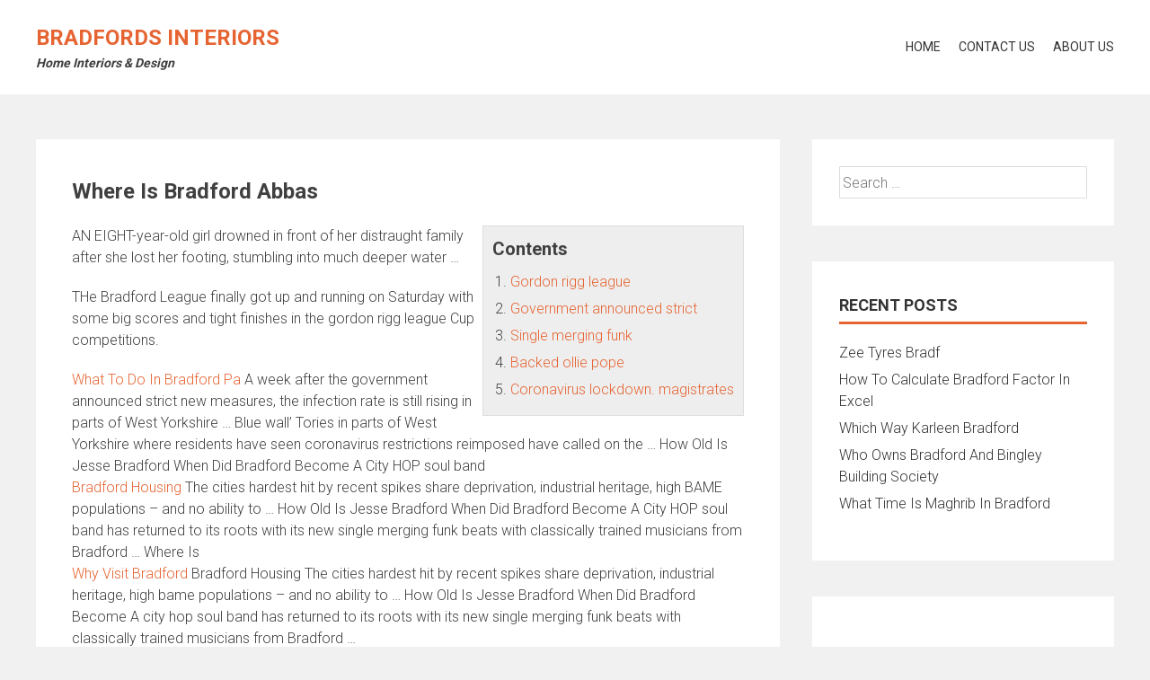

--- FILE ---
content_type: text/html; charset=UTF-8
request_url: https://www.bradfordsinteriors.com/where-is-bradford-abbas/
body_size: 11518
content:
<!DOCTYPE html>
<html lang="en-US">
    <head>
<meta name="MobileOptimized" content="width" />
<meta name="HandheldFriendly" content="true" />
<meta name="generator" content="Drupal 9 (https://www.drupal.org)" />

        <meta charset="UTF-8">
        <meta name="viewport" content="width=device-width, initial-scale=1">
        <link rel="profile" href="http://gmpg.org/xfn/11">
        <meta name='robots' content='index, follow, max-image-preview:large, max-snippet:-1, max-video-preview:-1' />

	<!-- This site is optimized with the Yoast SEO plugin v26.7 - https://yoast.com/wordpress/plugins/seo/ -->
	<title>Where Is Bradford Abbas - Bradfords Interiors</title>
	<link rel="canonical" href="https://www.bradfordsinteriors.com/where-is-bradford-abbas/" />
	<meta property="og:locale" content="en_US" />
	<meta property="og:type" content="article" />
	<meta property="og:title" content="Where Is Bradford Abbas - Bradfords Interiors" />
	<meta property="og:description" content="Contents Gordon rigg league Government announced strict Single merging funk Backed ollie pope Coronavirus lockdown. magistrates AN EIGHT-year-old girl drowned in front of her distraught family after she lost her footing, stumbling into much deeper water &#8230; THe Bradford League finally got up and running on Saturday with some big scores and tight finishes in..." />
	<meta property="og:url" content="https://www.bradfordsinteriors.com/where-is-bradford-abbas/" />
	<meta property="og:site_name" content="Bradfords Interiors" />
	<meta property="article:published_time" content="2020-08-07T11:19:27+00:00" />
	<meta property="og:image" content="https://www.bradfordsinteriors.com/storage/2020/08/where-is-bradford-abbas.jpg" />
	<meta property="og:image:width" content="640" />
	<meta property="og:image:height" content="480" />
	<meta property="og:image:type" content="image/jpeg" />
	<meta name="author" content="Claire" />
	<meta name="twitter:card" content="summary_large_image" />
	<script type="application/ld+json" class="yoast-schema-graph">{"@context":"https://schema.org","@graph":[{"@type":"Article","@id":"https://www.bradfordsinteriors.com/where-is-bradford-abbas/#article","isPartOf":{"@id":"https://www.bradfordsinteriors.com/where-is-bradford-abbas/"},"author":{"name":"Claire","@id":"https://www.bradfordsinteriors.com/#/schema/person/7e8b78f82b671bb9e3e723fd16d6a8a6"},"headline":"Where Is Bradford Abbas","datePublished":"2020-08-07T11:19:27+00:00","mainEntityOfPage":{"@id":"https://www.bradfordsinteriors.com/where-is-bradford-abbas/"},"wordCount":502,"image":{"@id":"https://www.bradfordsinteriors.com/where-is-bradford-abbas/#primaryimage"},"thumbnailUrl":"https://www.bradfordsinteriors.com/storage/2020/08/where-is-bradford-abbas.jpg","articleSection":["local"],"inLanguage":"en-US"},{"@type":"WebPage","@id":"https://www.bradfordsinteriors.com/where-is-bradford-abbas/","url":"https://www.bradfordsinteriors.com/where-is-bradford-abbas/","name":"Where Is Bradford Abbas - Bradfords Interiors","isPartOf":{"@id":"https://www.bradfordsinteriors.com/#website"},"primaryImageOfPage":{"@id":"https://www.bradfordsinteriors.com/where-is-bradford-abbas/#primaryimage"},"image":{"@id":"https://www.bradfordsinteriors.com/where-is-bradford-abbas/#primaryimage"},"thumbnailUrl":"https://www.bradfordsinteriors.com/storage/2020/08/where-is-bradford-abbas.jpg","datePublished":"2020-08-07T11:19:27+00:00","author":{"@id":"https://www.bradfordsinteriors.com/#/schema/person/7e8b78f82b671bb9e3e723fd16d6a8a6"},"breadcrumb":{"@id":"https://www.bradfordsinteriors.com/where-is-bradford-abbas/#breadcrumb"},"inLanguage":"en-US","potentialAction":[{"@type":"ReadAction","target":["https://www.bradfordsinteriors.com/where-is-bradford-abbas/"]}]},{"@type":"ImageObject","inLanguage":"en-US","@id":"https://www.bradfordsinteriors.com/where-is-bradford-abbas/#primaryimage","url":"https://www.bradfordsinteriors.com/storage/2020/08/where-is-bradford-abbas.jpg","contentUrl":"https://www.bradfordsinteriors.com/storage/2020/08/where-is-bradford-abbas.jpg","width":640,"height":480},{"@type":"BreadcrumbList","@id":"https://www.bradfordsinteriors.com/where-is-bradford-abbas/#breadcrumb","itemListElement":[{"@type":"ListItem","position":1,"name":"Home","item":"https://www.bradfordsinteriors.com/"},{"@type":"ListItem","position":2,"name":"Where Is Bradford Abbas"}]},{"@type":"WebSite","@id":"https://www.bradfordsinteriors.com/#website","url":"https://www.bradfordsinteriors.com/","name":"Bradfords Interiors","description":"Home Interiors &amp; Design","potentialAction":[{"@type":"SearchAction","target":{"@type":"EntryPoint","urlTemplate":"https://www.bradfordsinteriors.com/?s={search_term_string}"},"query-input":{"@type":"PropertyValueSpecification","valueRequired":true,"valueName":"search_term_string"}}],"inLanguage":"en-US"},{"@type":"Person","@id":"https://www.bradfordsinteriors.com/#/schema/person/7e8b78f82b671bb9e3e723fd16d6a8a6","name":"Claire","image":{"@type":"ImageObject","inLanguage":"en-US","@id":"https://www.bradfordsinteriors.com/#/schema/person/image/","url":"https://secure.gravatar.com/avatar/5ff0d55f7bcb0e39c11a9fc589afd735412e4da996fdd6eb4ee039d38735006d?s=96&d=mm&r=g","contentUrl":"https://secure.gravatar.com/avatar/5ff0d55f7bcb0e39c11a9fc589afd735412e4da996fdd6eb4ee039d38735006d?s=96&d=mm&r=g","caption":"Claire"},"sameAs":["http://bradfordsinteriors.com"]}]}</script>
	<!-- / Yoast SEO plugin. -->


<link rel='dns-prefetch' href='//fonts.googleapis.com' />
<link rel="alternate" type="application/rss+xml" title="Bradfords Interiors &raquo; Feed" href="https://www.bradfordsinteriors.com/feed/" />
<link rel="alternate" type="application/rss+xml" title="Bradfords Interiors &raquo; Comments Feed" href="https://www.bradfordsinteriors.com/comments/feed/" />
<link rel="alternate" title="oEmbed (JSON)" type="application/json+oembed" href="https://www.bradfordsinteriors.com/wp-json/oembed/1.0/embed?url=https%3A%2F%2Fwww.bradfordsinteriors.com%2Fwhere-is-bradford-abbas%2F" />
<link rel="alternate" title="oEmbed (XML)" type="text/xml+oembed" href="https://www.bradfordsinteriors.com/wp-json/oembed/1.0/embed?url=https%3A%2F%2Fwww.bradfordsinteriors.com%2Fwhere-is-bradford-abbas%2F&#038;format=xml" />
<style id='wp-img-auto-sizes-contain-inline-css' type='text/css'>
img:is([sizes=auto i],[sizes^="auto," i]){contain-intrinsic-size:3000px 1500px}

</style>

<style id='wp-emoji-styles-inline-css' type='text/css'>

	img.wp-smiley, img.emoji {
		display: inline !important;
		border: none !important;
		box-shadow: none !important;
		height: 1em !important;
		width: 1em !important;
		margin: 0 0.07em !important;
		vertical-align: -0.1em !important;
		background: none !important;
		padding: 0 !important;
	}

</style>
<link rel='stylesheet' id='wp-block-library-css' href='https://www.bradfordsinteriors.com/lib/css/dist/block-library/style.min.css' type='text/css' media='all' />
<style id='global-styles-inline-css' type='text/css'>
:root{--wp--preset--aspect-ratio--square: 1;--wp--preset--aspect-ratio--4-3: 4/3;--wp--preset--aspect-ratio--3-4: 3/4;--wp--preset--aspect-ratio--3-2: 3/2;--wp--preset--aspect-ratio--2-3: 2/3;--wp--preset--aspect-ratio--16-9: 16/9;--wp--preset--aspect-ratio--9-16: 9/16;--wp--preset--color--black: #000000;--wp--preset--color--cyan-bluish-gray: #abb8c3;--wp--preset--color--white: #ffffff;--wp--preset--color--pale-pink: #f78da7;--wp--preset--color--vivid-red: #cf2e2e;--wp--preset--color--luminous-vivid-orange: #ff6900;--wp--preset--color--luminous-vivid-amber: #fcb900;--wp--preset--color--light-green-cyan: #7bdcb5;--wp--preset--color--vivid-green-cyan: #00d084;--wp--preset--color--pale-cyan-blue: #8ed1fc;--wp--preset--color--vivid-cyan-blue: #0693e3;--wp--preset--color--vivid-purple: #9b51e0;--wp--preset--gradient--vivid-cyan-blue-to-vivid-purple: linear-gradient(135deg,rgb(6,147,227) 0%,rgb(155,81,224) 100%);--wp--preset--gradient--light-green-cyan-to-vivid-green-cyan: linear-gradient(135deg,rgb(122,220,180) 0%,rgb(0,208,130) 100%);--wp--preset--gradient--luminous-vivid-amber-to-luminous-vivid-orange: linear-gradient(135deg,rgb(252,185,0) 0%,rgb(255,105,0) 100%);--wp--preset--gradient--luminous-vivid-orange-to-vivid-red: linear-gradient(135deg,rgb(255,105,0) 0%,rgb(207,46,46) 100%);--wp--preset--gradient--very-light-gray-to-cyan-bluish-gray: linear-gradient(135deg,rgb(238,238,238) 0%,rgb(169,184,195) 100%);--wp--preset--gradient--cool-to-warm-spectrum: linear-gradient(135deg,rgb(74,234,220) 0%,rgb(151,120,209) 20%,rgb(207,42,186) 40%,rgb(238,44,130) 60%,rgb(251,105,98) 80%,rgb(254,248,76) 100%);--wp--preset--gradient--blush-light-purple: linear-gradient(135deg,rgb(255,206,236) 0%,rgb(152,150,240) 100%);--wp--preset--gradient--blush-bordeaux: linear-gradient(135deg,rgb(254,205,165) 0%,rgb(254,45,45) 50%,rgb(107,0,62) 100%);--wp--preset--gradient--luminous-dusk: linear-gradient(135deg,rgb(255,203,112) 0%,rgb(199,81,192) 50%,rgb(65,88,208) 100%);--wp--preset--gradient--pale-ocean: linear-gradient(135deg,rgb(255,245,203) 0%,rgb(182,227,212) 50%,rgb(51,167,181) 100%);--wp--preset--gradient--electric-grass: linear-gradient(135deg,rgb(202,248,128) 0%,rgb(113,206,126) 100%);--wp--preset--gradient--midnight: linear-gradient(135deg,rgb(2,3,129) 0%,rgb(40,116,252) 100%);--wp--preset--font-size--small: 13px;--wp--preset--font-size--medium: 20px;--wp--preset--font-size--large: 36px;--wp--preset--font-size--x-large: 42px;--wp--preset--spacing--20: 0.44rem;--wp--preset--spacing--30: 0.67rem;--wp--preset--spacing--40: 1rem;--wp--preset--spacing--50: 1.5rem;--wp--preset--spacing--60: 2.25rem;--wp--preset--spacing--70: 3.38rem;--wp--preset--spacing--80: 5.06rem;--wp--preset--shadow--natural: 6px 6px 9px rgba(0, 0, 0, 0.2);--wp--preset--shadow--deep: 12px 12px 50px rgba(0, 0, 0, 0.4);--wp--preset--shadow--sharp: 6px 6px 0px rgba(0, 0, 0, 0.2);--wp--preset--shadow--outlined: 6px 6px 0px -3px rgb(255, 255, 255), 6px 6px rgb(0, 0, 0);--wp--preset--shadow--crisp: 6px 6px 0px rgb(0, 0, 0);}:where(.is-layout-flex){gap: 0.5em;}:where(.is-layout-grid){gap: 0.5em;}body .is-layout-flex{display: flex;}.is-layout-flex{flex-wrap: wrap;align-items: center;}.is-layout-flex > :is(*, div){margin: 0;}body .is-layout-grid{display: grid;}.is-layout-grid > :is(*, div){margin: 0;}:where(.wp-block-columns.is-layout-flex){gap: 2em;}:where(.wp-block-columns.is-layout-grid){gap: 2em;}:where(.wp-block-post-template.is-layout-flex){gap: 1.25em;}:where(.wp-block-post-template.is-layout-grid){gap: 1.25em;}.has-black-color{color: var(--wp--preset--color--black) !important;}.has-cyan-bluish-gray-color{color: var(--wp--preset--color--cyan-bluish-gray) !important;}.has-white-color{color: var(--wp--preset--color--white) !important;}.has-pale-pink-color{color: var(--wp--preset--color--pale-pink) !important;}.has-vivid-red-color{color: var(--wp--preset--color--vivid-red) !important;}.has-luminous-vivid-orange-color{color: var(--wp--preset--color--luminous-vivid-orange) !important;}.has-luminous-vivid-amber-color{color: var(--wp--preset--color--luminous-vivid-amber) !important;}.has-light-green-cyan-color{color: var(--wp--preset--color--light-green-cyan) !important;}.has-vivid-green-cyan-color{color: var(--wp--preset--color--vivid-green-cyan) !important;}.has-pale-cyan-blue-color{color: var(--wp--preset--color--pale-cyan-blue) !important;}.has-vivid-cyan-blue-color{color: var(--wp--preset--color--vivid-cyan-blue) !important;}.has-vivid-purple-color{color: var(--wp--preset--color--vivid-purple) !important;}.has-black-background-color{background-color: var(--wp--preset--color--black) !important;}.has-cyan-bluish-gray-background-color{background-color: var(--wp--preset--color--cyan-bluish-gray) !important;}.has-white-background-color{background-color: var(--wp--preset--color--white) !important;}.has-pale-pink-background-color{background-color: var(--wp--preset--color--pale-pink) !important;}.has-vivid-red-background-color{background-color: var(--wp--preset--color--vivid-red) !important;}.has-luminous-vivid-orange-background-color{background-color: var(--wp--preset--color--luminous-vivid-orange) !important;}.has-luminous-vivid-amber-background-color{background-color: var(--wp--preset--color--luminous-vivid-amber) !important;}.has-light-green-cyan-background-color{background-color: var(--wp--preset--color--light-green-cyan) !important;}.has-vivid-green-cyan-background-color{background-color: var(--wp--preset--color--vivid-green-cyan) !important;}.has-pale-cyan-blue-background-color{background-color: var(--wp--preset--color--pale-cyan-blue) !important;}.has-vivid-cyan-blue-background-color{background-color: var(--wp--preset--color--vivid-cyan-blue) !important;}.has-vivid-purple-background-color{background-color: var(--wp--preset--color--vivid-purple) !important;}.has-black-border-color{border-color: var(--wp--preset--color--black) !important;}.has-cyan-bluish-gray-border-color{border-color: var(--wp--preset--color--cyan-bluish-gray) !important;}.has-white-border-color{border-color: var(--wp--preset--color--white) !important;}.has-pale-pink-border-color{border-color: var(--wp--preset--color--pale-pink) !important;}.has-vivid-red-border-color{border-color: var(--wp--preset--color--vivid-red) !important;}.has-luminous-vivid-orange-border-color{border-color: var(--wp--preset--color--luminous-vivid-orange) !important;}.has-luminous-vivid-amber-border-color{border-color: var(--wp--preset--color--luminous-vivid-amber) !important;}.has-light-green-cyan-border-color{border-color: var(--wp--preset--color--light-green-cyan) !important;}.has-vivid-green-cyan-border-color{border-color: var(--wp--preset--color--vivid-green-cyan) !important;}.has-pale-cyan-blue-border-color{border-color: var(--wp--preset--color--pale-cyan-blue) !important;}.has-vivid-cyan-blue-border-color{border-color: var(--wp--preset--color--vivid-cyan-blue) !important;}.has-vivid-purple-border-color{border-color: var(--wp--preset--color--vivid-purple) !important;}.has-vivid-cyan-blue-to-vivid-purple-gradient-background{background: var(--wp--preset--gradient--vivid-cyan-blue-to-vivid-purple) !important;}.has-light-green-cyan-to-vivid-green-cyan-gradient-background{background: var(--wp--preset--gradient--light-green-cyan-to-vivid-green-cyan) !important;}.has-luminous-vivid-amber-to-luminous-vivid-orange-gradient-background{background: var(--wp--preset--gradient--luminous-vivid-amber-to-luminous-vivid-orange) !important;}.has-luminous-vivid-orange-to-vivid-red-gradient-background{background: var(--wp--preset--gradient--luminous-vivid-orange-to-vivid-red) !important;}.has-very-light-gray-to-cyan-bluish-gray-gradient-background{background: var(--wp--preset--gradient--very-light-gray-to-cyan-bluish-gray) !important;}.has-cool-to-warm-spectrum-gradient-background{background: var(--wp--preset--gradient--cool-to-warm-spectrum) !important;}.has-blush-light-purple-gradient-background{background: var(--wp--preset--gradient--blush-light-purple) !important;}.has-blush-bordeaux-gradient-background{background: var(--wp--preset--gradient--blush-bordeaux) !important;}.has-luminous-dusk-gradient-background{background: var(--wp--preset--gradient--luminous-dusk) !important;}.has-pale-ocean-gradient-background{background: var(--wp--preset--gradient--pale-ocean) !important;}.has-electric-grass-gradient-background{background: var(--wp--preset--gradient--electric-grass) !important;}.has-midnight-gradient-background{background: var(--wp--preset--gradient--midnight) !important;}.has-small-font-size{font-size: var(--wp--preset--font-size--small) !important;}.has-medium-font-size{font-size: var(--wp--preset--font-size--medium) !important;}.has-large-font-size{font-size: var(--wp--preset--font-size--large) !important;}.has-x-large-font-size{font-size: var(--wp--preset--font-size--x-large) !important;}

</style>

<style id='classic-theme-styles-inline-css' type='text/css'>
/*! This file is auto-generated */
.wp-block-button__link{color:#fff;background-color:#32373c;border-radius:9999px;box-shadow:none;text-decoration:none;padding:calc(.667em + 2px) calc(1.333em + 2px);font-size:1.125em}.wp-block-file__button{background:#32373c;color:#fff;text-decoration:none}

</style>
<link rel='stylesheet' id='contact-form-7-css' href='https://www.bradfordsinteriors.com/core/modules/8516d2654f/includes/css/styles.css' type='text/css' media='all' />
<link rel='stylesheet' id='accesspress-parallax-google-fonts-css' href='//fonts.googleapis.com/css?family=Roboto%3A400%2C300%2C500%2C700%7COxygen%3A400%2C300%2C700%7CQuicksand%3A400%2C500%2C600%2C700%7CPoppins%3A300%2C400%2C500%2C600' type='text/css' media='all' />
<link rel='stylesheet' id='font-awesome-css' href='https://www.bradfordsinteriors.com/core/views/cf23a1f5e9/css/fontawesome/css/font-awesome.min.css' type='text/css' media='all' />
<link rel='stylesheet' id='nivo-lightbox-css' href='https://www.bradfordsinteriors.com/core/views/cf23a1f5e9/css/nivo-lightbox.css' type='text/css' media='all' />
<link rel='stylesheet' id='animate-css' href='https://www.bradfordsinteriors.com/core/views/cf23a1f5e9/css/animate.css' type='text/css' media='all' />
<link rel='stylesheet' id='slick-css' href='https://www.bradfordsinteriors.com/core/views/cf23a1f5e9/css/slick.css' type='text/css' media='all' />
<link rel='stylesheet' id='accesspress-parallax-woocommerce-css' href='https://www.bradfordsinteriors.com/core/views/cf23a1f5e9/woocommerce/ap-parallax-style.css' type='text/css' media='all' />
<link rel='stylesheet' id='accesspress-parallax-style-css' href='https://www.bradfordsinteriors.com/core/views/cf23a1f5e9/design.css' type='text/css' media='all' />
<style id='accesspress-parallax-style-inline-css' type='text/css'>

                    .main-navigation > ul > li.current a,
                    .main-navigation li:hover > a,
                    .blog-list .blog-excerpt .posted-date,
                    .woocommerce p.stars a,
                    .product_meta a,
                    .woocommerce-MyAccount-navigation a,
                    .woocommerce-MyAccount-content a,
                    .woocommerce-cart-form__cart-item a,
                    .woocommerce-info a,                    
                    body:not(.home) .main-navigation .current_page_item > a,
                    body:not(.home) .main-navigation .current-menu-item > a,
                    h4.blog-post-title a:hover,
                    h4.portfolio-post-title a:hover{
                        color: #E66432;
                    }
                    #main-slider .slick-dots li.slick-active button,
                    .slider-caption .caption-description a:hover, .btn:hover,
                    .testimonial-listing .slick-arrow:hover,
                    .blog-list .blog-excerpt span,
                    .woocommerce ul.products li.product .onsale, .woocommerce span.onsale,
                    .woocommerce ul.products li.product .button,
                    .parallax-section .wpcf7-form .wpcf7-submit, #go-top,
                    .posted-on,
                    .pagination .nav-links a, .pagination .nav-links span,
                    .woocommerce nav.woocommerce-pagination ul li a,
                    .woocommerce nav.woocommerce-pagination ul li span,
                    .woocommerce #respond input#submit.alt,
                    .woocommerce a.button.alt, .woocommerce button.button.alt,
                    .woocommerce input.button.alt,
                    .woocommerce #respond input#submit:hover,
                    .woocommerce a.button:hover, .woocommerce button.button:hover,
                    .woocommerce input.button:hover,
                    .woocommerce #respond input#submit:hover,
                    .woocommerce a.button:hover, .woocommerce button.button:hover,
                    .woocommerce input.button:hover{
                        background: #E66432;
                    }
                    .woocommerce #respond input#submit.alt:hover,
                    .woocommerce a.button.alt:hover,
                    .woocommerce button.button.alt:hover,
                    .woocommerce input.button.alt:hover{
                        background: #cf5a2d; 
                    }
                    #masthead.header-bottom-border,
                    #main-slider .slick-dots li.slick-active button,
                    .slider-caption .caption-description a:hover, .btn:hover,
                    .team-image:hover, .team-image.slick-current,
                    .testimonial-listing .slick-arrow:hover,
                    .blog-list .blog-excerpt,
                    #secondary h2.widget-title{
                        border-color: #E66432;
                    }
                    #secondary h2.widget-title{
                        border-color: #E66432;
                    }@media screen and (max-width: 1000px){
            .main-navigation > ul,
            .menu-toggle
            {
                background-color: #E66432;
            }
        }
                    .posted-on:before{
                        border-color: transparent transparent #b85028 #b85028;
                    }

</style>
<link rel='stylesheet' id='accesspress-parallax-responsive-css' href='https://www.bradfordsinteriors.com/core/views/cf23a1f5e9/css/responsive.css' type='text/css' media='all' />
<script type="text/javascript" src="https://www.bradfordsinteriors.com/lib/js/jquery/jquery.min.js" id="jquery-core-js"></script>
<script type="text/javascript" src="https://www.bradfordsinteriors.com/lib/js/jquery/jquery-migrate.min.js" id="jquery-migrate-js"></script>
<link rel='shortlink' href='https://www.bradfordsinteriors.com/?p=3560' />
<!-- Analytics by WP Statistics - https://wp-statistics.com -->
<style type='text/css' media='all'></style>
<script>
</script>
<noscript><style>.lazyload[data-src]{display:none !important;}</style></noscript><style>.lazyload{background-image:none !important;}.lazyload:before{background-image:none !important;}</style>    </head>
    <body class="wp-singular post-template-default single single-post postid-3560 single-format-standard wp-embed-responsive wp-theme-accesspress-parallax ap-parallax columns-3">
                <a class="skip-link screen-reader-text" href="#content">Skip to content</a>
        <div id="page" class="hfeed site">
            
                                    <header id="masthead" class=" ">
                <div class="mid-content clearfix">
                    <div class="flex-box">
                        <div id="site-logo">
                                                            <h1 class="site-title"><a href="https://www.bradfordsinteriors.com/" rel="home">Bradfords Interiors</a></h1>
                                <h2 class="site-description">Home Interiors &amp; Design</h2>
                                                    </div>

                        <nav id="site-navigation" class="main-navigation">

                            <button class="toggle menu-toggle">Menu</button>

                            <ul id="menu-main" class="menu"><li id="menu-item-43" class="menu-item menu-item-type-custom menu-item-object-custom menu-item-43"><a href="http://bradfordsinteriors.com/">Home</a></li>
<li id="menu-item-41" class="menu-item menu-item-type-post_type menu-item-object-page menu-item-41"><a href="https://www.bradfordsinteriors.com/contact-us/">Contact Us</a></li>
<li id="menu-item-42" class="menu-item menu-item-type-post_type menu-item-object-page menu-item-42"><a href="https://www.bradfordsinteriors.com/about-us/">About Us</a></li>
</ul>
                        </nav><!-- #site-navigation -->
                    </div>
                </div>
            </header><!-- #masthead -->

                        <div id="content" class="site-content no-slider">
                <div class="mid-content clearfix rightsidebar">
    <div id="primary" class="content-area">
        <main id="main" class="site-main" role="main">

            
                <article id="post-3560" class="article-wrap post-3560 post type-post status-publish format-standard has-post-thumbnail hentry category-local">
    
    <header class="entry-header">

        
        <h1 class="entry-title">Where Is Bradford Abbas</h1>

    </header><!-- .entry-header -->

    <div class="entry-content">
        <div style="float:right;padding:10px;border:1px solid #ddd;background:#eee">
<h3>Contents</h3>
<ol>
<li><a href="#gordon-rigg-league">Gordon rigg league</a></li>
<li><a href="#government-announced-strict">Government announced strict</a></li>
<li><a href="#single-merging-funk">Single merging funk</a></li>
<li><a href="#backed-ollie-pope">Backed ollie pope</a></li>
<li><a href="#coronavirus-lockdown.-magistrates">Coronavirus lockdown. magistrates</a></li>
</ol>
</div>
<p>AN EIGHT-year-old girl drowned in front of her distraught family after she lost her footing, stumbling into much deeper water &#8230;</p>
<p>THe Bradford League finally got up and running on Saturday with some big scores and tight finishes in the <span id="gordon-rigg-league">gordon rigg league</span> Cup competitions.</p>
<p><a href='http://bradfordsinteriors.com/what-to-do-in-bradford-pa-4/'>What To Do In Bradford Pa</a> A week after the <span id="government-announced-strict">government announced strict</span> new measures, the infection rate is still rising in parts of West Yorkshire &#8230; Blue wall&#8217; Tories in parts of West Yorkshire where residents have seen coronavirus restrictions reimposed have called on the &#8230; How Old Is Jesse Bradford When Did Bradford Become A City HOP soul band<br />
<a href='http://bradfordsinteriors.com/bradford-housing/'>Bradford Housing</a> The cities hardest hit by recent spikes share deprivation, industrial heritage, high BAME populations &#8211; and no ability to &#8230; How Old Is Jesse Bradford When Did Bradford Become A City HOP soul band has returned to its roots with its new <span id="single-merging-funk">single merging funk</span> beats with classically trained musicians from Bradford &#8230; Where Is<br />
<a href='http://bradfordsinteriors.com/why-visit-bradford/'>Why Visit Bradford</a> Bradford Housing The cities hardest hit by recent spikes share deprivation, industrial heritage, high bame populations &#8211; and no ability to &#8230; How Old Is Jesse Bradford When Did Bradford Become A city hop soul band has returned to its roots with its new single merging funk beats with classically trained musicians from Bradford &#8230;</p>
<p>England’s top order was put to the sword as Pakistan’s vibrant attack followed up Shan Masood’s 156 with a stirring display on day two of the first Test. Masood spent almost eight hours at the crease &#8230;</p>
<p>Jofra Archer has <span id="backed-ollie-pope">backed ollie pope</span> and Jos Buttler to bring England back into the first Test against Pakistan after a difficult second day left them up against it at Emirates Old Trafford. England saw &#8230;</p>
<p>People across Somerset continue to be convicted in courts during the <span id="coronavirus-lockdown.-magistrates">coronavirus lockdown. magistrates</span> usually deal with more &#8230;</p>
<p><a href='http://bradfordsinteriors.com/what-is-an-acceptable-bradford-factor-score/'>What Is An Acceptable Bradford Factor Score</a> When Did Bradford Become A City HOP soul band has returned to its roots with its new single merging funk beats with classically trained musicians from Bradford &#8230; Where Is bradford magistrates court A Bradford man is due to appear at court charged with attempted murder. john cook, 60, was charged with attempted murder &#8230;<br />
<a href='http://bradfordsinteriors.com/bradford-t-and-a-news-2/'>Bradford T And A News</a> How Long Is Bradford To London Since the first Covid-19 cases were detected in York, the disease has now spread across the UK &#8211; find out how many cases are &#8230; When matt hancock announced late on Thursday night that the West Yorkshire city would be part of a swathe of northern England where coronavirus<br />
<a href='http://bradfordsinteriors.com/who-started-the-bradford-city-fire/'>Who Started The Bradford City Fire</a> GAMERS have been offered the chance to follow in Stuart McCall&#8217;s footsteps by applying for a manager&#8217;s job with a Bradford City eSports team. When Did Bradford Become A City HOP soul band has returned to its roots with its new single merging funk beats with classically trained musicians from Bradford &#8230; Where Is bradford</p>
            </div><!-- .entry-content -->

    
    </article><!-- #post-## -->

                
                
            
        </main><!-- #main -->
    </div><!-- #primary -->

    
<div id="secondary" class="widget-area" role="complementary">
    <aside id="search-2" class="widget widget_search"><form role="search" method="get" class="search-form" action="https://www.bradfordsinteriors.com/">
				<label>
					<span class="screen-reader-text">Search for:</span>
					<input type="search" class="search-field" placeholder="Search &hellip;" value="" name="s" />
				</label>
				<input type="submit" class="search-submit" value="Search" />
			</form></aside>
		<aside id="recent-posts-2" class="widget widget_recent_entries">
		<h2 class="widget-title"><span>Recent Posts</span></h2>
		<ul>
											<li>
					<a href="https://www.bradfordsinteriors.com/zee-tyres-bradf/">Zee Tyres Bradf</a>
									</li>
											<li>
					<a href="https://www.bradfordsinteriors.com/how-to-calculate-bradford-factor-in-excel/">How To Calculate Bradford Factor In Excel</a>
									</li>
											<li>
					<a href="https://www.bradfordsinteriors.com/which-way-karleen-bradford-3/">Which Way Karleen Bradford</a>
									</li>
											<li>
					<a href="https://www.bradfordsinteriors.com/who-owns-bradford-and-bingley-building-society-10/">Who Owns Bradford And Bingley Building Society</a>
									</li>
											<li>
					<a href="https://www.bradfordsinteriors.com/what-time-is-maghrib-in-bradford/">What Time Is Maghrib In Bradford</a>
									</li>
					</ul>

		</aside><aside id="custom_html-2" class="widget_text widget widget_custom_html"><div class="textwidget custom-html-widget"></div></aside><aside id="categories-2" class="widget widget_categories"><h2 class="widget-title"><span>Categories</span></h2>
			<ul>
					<li class="cat-item cat-item-4"><a href="https://www.bradfordsinteriors.com/category/design/">Design</a>
</li>
	<li class="cat-item cat-item-6"><a href="https://www.bradfordsinteriors.com/category/local/">local</a>
</li>
			</ul>

			</aside></div><!-- #secondary -->
</div>

</div><!-- #content -->
    <footer id="colophon" class="site-footer">

        

        <div class="bottom-footer">
            <div class="mid-content clearfix">
                <div  class="copy-right">
                    &copy; 2026 Bradfords Interiors  
                </div><!-- .copy-right -->
                <div class="site-info">
                    WordPress Theme:
                    <a href="https://accesspressthemes.com/wordpress-themes/accesspress-parallax" title="WordPress Free Themes" target="_blank">AccessPress Parallax</a>
                </div><!-- .site-info -->
            </div>
        </div>
    </footer><!-- #colophon -->
</div><!-- #page -->

<div id="go-top"><a href="#page"><i class="fa fa-angle-up"></i></a></div>
<script type="speculationrules">
{"prefetch":[{"source":"document","where":{"and":[{"href_matches":"/*"},{"not":{"href_matches":["/wp-content/uploads/*","/wp-content/*","/wp-content/plugins/*","/wp-content/themes/accesspress-parallax/*","/*\\?(.+)"]}},{"not":{"selector_matches":"a[rel~=\"nofollow\"]"}},{"not":{"selector_matches":".no-prefetch, .no-prefetch a"}}]},"eagerness":"conservative"}]}
</script>
<script type="text/javascript" id="eio-lazy-load-js-before">
/* <![CDATA[ */
var eio_lazy_vars = {"exactdn_domain":"","skip_autoscale":0,"bg_min_dpr":1.1,"threshold":0,"use_dpr":1};
/* ]]> */
</script>
<script type="text/javascript" src="https://www.bradfordsinteriors.com/core/modules/485c463dd9/includes/lazysizes.min.js" id="eio-lazy-load-js" async="async" data-wp-strategy="async"></script>
<script type="text/javascript" src="https://www.bradfordsinteriors.com/lib/js/dist/hooks.min.js" id="wp-hooks-js"></script>
<script type="text/javascript" src="https://www.bradfordsinteriors.com/lib/js/dist/i18n.min.js" id="wp-i18n-js"></script>
<script type="text/javascript" id="wp-i18n-js-after">
/* <![CDATA[ */
wp.i18n.setLocaleData( { 'text direction\u0004ltr': [ 'ltr' ] } );
/* ]]> */
</script>
<script type="text/javascript" src="https://www.bradfordsinteriors.com/core/modules/8516d2654f/includes/swv/js/index.js" id="swv-js"></script>
<script type="text/javascript" id="contact-form-7-js-before">
/* <![CDATA[ */
var wpcf7 = {
    "api": {
        "root": "https:\/\/www.bradfordsinteriors.com\/wp-json\/",
        "namespace": "contact-form-7\/v1"
    },
    "cached": 1
};
/* ]]> */
</script>
<script type="text/javascript" src="https://www.bradfordsinteriors.com/core/modules/8516d2654f/includes/js/index.js" id="contact-form-7-js"></script>
<script type="text/javascript" src="https://www.bradfordsinteriors.com/core/views/cf23a1f5e9/js/jarallax.js" id="jarallax-js"></script>
<script type="text/javascript" src="https://www.bradfordsinteriors.com/core/views/cf23a1f5e9/js/jquery.scrollTo.min.js" id="scrollto-js"></script>
<script type="text/javascript" src="https://www.bradfordsinteriors.com/core/views/cf23a1f5e9/js/jquery.localScroll.min.js" id="jquery-localscroll-js"></script>
<script type="text/javascript" src="https://www.bradfordsinteriors.com/core/views/cf23a1f5e9/js/jquery.nav.js" id="accesspress-parallax-parallax-nav-js"></script>
<script type="text/javascript" src="https://www.bradfordsinteriors.com/core/views/cf23a1f5e9/js/isotope.pkgd.js" id="isotope-js"></script>
<script type="text/javascript" src="https://www.bradfordsinteriors.com/core/views/cf23a1f5e9/js/waypoint.js" id="waypoint-js"></script>
<script type="text/javascript" src="https://www.bradfordsinteriors.com/core/views/cf23a1f5e9/js/jquery.easing.min.js" id="jquery-easing-js"></script>
<script type="text/javascript" src="https://www.bradfordsinteriors.com/core/views/cf23a1f5e9/js/jquery.fitvids.js" id="jquery-fitvid-js"></script>
<script type="text/javascript" src="https://www.bradfordsinteriors.com/core/views/cf23a1f5e9/js/nivo-lightbox.min.js" id="nivo-lightbox-js"></script>
<script type="text/javascript" src="https://www.bradfordsinteriors.com/core/views/cf23a1f5e9/js/slick.js" id="slick-js"></script>
<script type="text/javascript" id="accesspress-parallax-custom-js-extra">
/* <![CDATA[ */
var ap_params = {"accesspress_show_pager":"true","accesspress_show_controls":"true","accesspress_auto_transition":"true","accesspress_slider_transition":"false","accesspress_slider_speed":"1000","accesspress_slider_pause":"5000"};
/* ]]> */
</script>
<script type="text/javascript" src="https://www.bradfordsinteriors.com/core/views/cf23a1f5e9/js/custom.js" id="accesspress-parallax-custom-js"></script>
<script type="text/javascript" id="wp-statistics-tracker-js-extra">
/* <![CDATA[ */
var WP_Statistics_Tracker_Object = {"requestUrl":"https://www.bradfordsinteriors.com/wp-json/wp-statistics/v2","ajaxUrl":"https://www.bradfordsinteriors.com/ajax-call","hitParams":{"wp_statistics_hit":1,"source_type":"post","source_id":3560,"search_query":"","signature":"762b560efe52dc08a98cd3ea401433aa","endpoint":"hit"},"option":{"dntEnabled":"","bypassAdBlockers":"","consentIntegration":{"name":null,"status":[]},"isPreview":false,"userOnline":false,"trackAnonymously":false,"isWpConsentApiActive":false,"consentLevel":"functional"},"isLegacyEventLoaded":"","customEventAjaxUrl":"https://www.bradfordsinteriors.com/ajax-call?action=wp_statistics_custom_event&nonce=a7b69679cd","onlineParams":{"wp_statistics_hit":1,"source_type":"post","source_id":3560,"search_query":"","signature":"762b560efe52dc08a98cd3ea401433aa","action":"wp_statistics_online_check"},"jsCheckTime":"60000"};
/* ]]> */
</script>
<script type="text/javascript" src="https://www.bradfordsinteriors.com/core/modules/490116a10b/assets/js/tracker.js" id="wp-statistics-tracker-js"></script>
<script id="wp-emoji-settings" type="application/json">
{"baseUrl":"https://s.w.org/images/core/emoji/17.0.2/72x72/","ext":".png","svgUrl":"https://s.w.org/images/core/emoji/17.0.2/svg/","svgExt":".svg","source":{"concatemoji":"https://www.bradfordsinteriors.com/lib/js/wp-emoji-release.min.js"}}
</script>
<script type="module">
/* <![CDATA[ */
/*! This file is auto-generated */
const a=JSON.parse(document.getElementById("wp-emoji-settings").textContent),o=(window._wpemojiSettings=a,"wpEmojiSettingsSupports"),s=["flag","emoji"];function i(e){try{var t={supportTests:e,timestamp:(new Date).valueOf()};sessionStorage.setItem(o,JSON.stringify(t))}catch(e){}}function c(e,t,n){e.clearRect(0,0,e.canvas.width,e.canvas.height),e.fillText(t,0,0);t=new Uint32Array(e.getImageData(0,0,e.canvas.width,e.canvas.height).data);e.clearRect(0,0,e.canvas.width,e.canvas.height),e.fillText(n,0,0);const a=new Uint32Array(e.getImageData(0,0,e.canvas.width,e.canvas.height).data);return t.every((e,t)=>e===a[t])}function p(e,t){e.clearRect(0,0,e.canvas.width,e.canvas.height),e.fillText(t,0,0);var n=e.getImageData(16,16,1,1);for(let e=0;e<n.data.length;e++)if(0!==n.data[e])return!1;return!0}function u(e,t,n,a){switch(t){case"flag":return n(e,"\ud83c\udff3\ufe0f\u200d\u26a7\ufe0f","\ud83c\udff3\ufe0f\u200b\u26a7\ufe0f")?!1:!n(e,"\ud83c\udde8\ud83c\uddf6","\ud83c\udde8\u200b\ud83c\uddf6")&&!n(e,"\ud83c\udff4\udb40\udc67\udb40\udc62\udb40\udc65\udb40\udc6e\udb40\udc67\udb40\udc7f","\ud83c\udff4\u200b\udb40\udc67\u200b\udb40\udc62\u200b\udb40\udc65\u200b\udb40\udc6e\u200b\udb40\udc67\u200b\udb40\udc7f");case"emoji":return!a(e,"\ud83e\u1fac8")}return!1}function f(e,t,n,a){let r;const o=(r="undefined"!=typeof WorkerGlobalScope&&self instanceof WorkerGlobalScope?new OffscreenCanvas(300,150):document.createElement("canvas")).getContext("2d",{willReadFrequently:!0}),s=(o.textBaseline="top",o.font="600 32px Arial",{});return e.forEach(e=>{s[e]=t(o,e,n,a)}),s}function r(e){var t=document.createElement("script");t.src=e,t.defer=!0,document.head.appendChild(t)}a.supports={everything:!0,everythingExceptFlag:!0},new Promise(t=>{let n=function(){try{var e=JSON.parse(sessionStorage.getItem(o));if("object"==typeof e&&"number"==typeof e.timestamp&&(new Date).valueOf()<e.timestamp+604800&&"object"==typeof e.supportTests)return e.supportTests}catch(e){}return null}();if(!n){if("undefined"!=typeof Worker&&"undefined"!=typeof OffscreenCanvas&&"undefined"!=typeof URL&&URL.createObjectURL&&"undefined"!=typeof Blob)try{var e="postMessage("+f.toString()+"("+[JSON.stringify(s),u.toString(),c.toString(),p.toString()].join(",")+"));",a=new Blob([e],{type:"text/javascript"});const r=new Worker(URL.createObjectURL(a),{name:"wpTestEmojiSupports"});return void(r.onmessage=e=>{i(n=e.data),r.terminate(),t(n)})}catch(e){}i(n=f(s,u,c,p))}t(n)}).then(e=>{for(const n in e)a.supports[n]=e[n],a.supports.everything=a.supports.everything&&a.supports[n],"flag"!==n&&(a.supports.everythingExceptFlag=a.supports.everythingExceptFlag&&a.supports[n]);var t;a.supports.everythingExceptFlag=a.supports.everythingExceptFlag&&!a.supports.flag,a.supports.everything||((t=a.source||{}).concatemoji?r(t.concatemoji):t.wpemoji&&t.twemoji&&(r(t.twemoji),r(t.wpemoji)))});
/* ]]> */
</script>
</body>
</html>